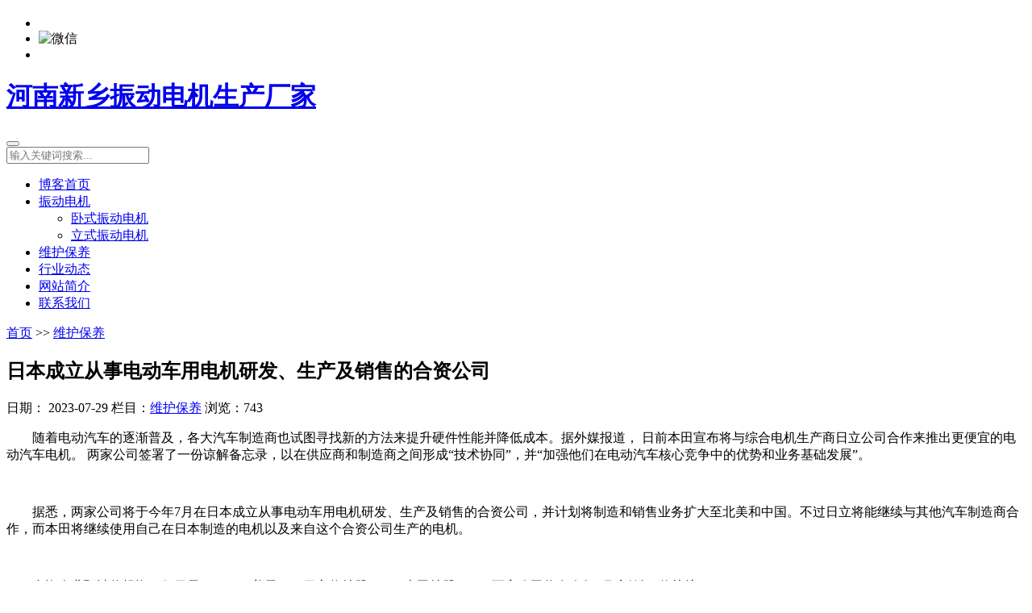

--- FILE ---
content_type: text/html; charset=utf-8
request_url: http://www.zdsdianji.cn/by/200.html
body_size: 5676
content:
<!DOCTYPE html>
<html lang="zh-CN">
<head>
<meta charset="UTF-8"/>
<meta http-equiv="Cache-Control" content="no-transform"/>
<meta http-equiv="Cache-Control" content="no-siteapp"/>
<meta name="applicable-device" content="mobile"/>
<meta name="renderer" content="webkit">
<meta name="format-detection" content="telephone=no"/>
<meta http-equiv="X-UA-Compatible" content="IE=edge,chrome=1"/>
<meta name="viewport" content="width=device-width, initial-scale=1.0, maximum-scale=1.0, user-scalable=no"/>
<title>日本成立从事电动车用电机研发、生产及销售的合资公司-河南新乡振动电机生产厂家</title>
<meta name="keywords" content="XT振动电机,ZFB震动电机,ZDJ振打电机">
<meta name="description" content="随着电动汽车的逐渐普及，各大汽车制造商也试图寻找新的方法来提升硬件性能并降低成本。据外媒报道， 日前本田宣布将与综合电机生产商日立公司合作来推出更便宜的电动汽车电机。 两家公司签署了一份谅解备忘录，以在供应商和制造商之间形成“技术协同”，并“加强他们在电动汽车核心竞争中的优势和业务基础发展”。">
<link rel="stylesheet" type="text/css" href="http://www.zdsdianji.cn/skin/css/all.min.css" media="screen"/>
<link rel="stylesheet" type="text/css" href="http://www.zdsdianji.cn/skin/css/style.css" media="screen"/>
<script src="http://www.zdsdianji.cn/skin/js/jquery-2.2.4.min.js" type="text/javascript"></script>
<!--[if lt IE 9]>
<script type="text/javascript" src="http://www.zdsdianji.cn/skin/js/html5shiv.v3.72.min.js"></script>
<![endif]-->
</head>
<body>
<div class="wrapper">
  <header>
  <div class="social">
    <h2><i class="fas fa-star"></i></h2>
    <ul>
      <li> <a rel="nofollow" target="_blank" href="http://weibo.com"> <i class="fab fa-weibo"></i> </a> </li>
      <li class="wx"> <a href="javascript:void(0);"> <i class="fab fa-weixin"></i> </a>
        <div class="qrcode"> <img src="/static/upload/image/20230312/1678619182845015.png" alt="微信"/> </div>
      </li>
      <li> <a rel="nofollow" target="_blank" href="tencent://message/?Menu=yes&uin=307360841&Site=http://www.zdsdianji.cn/"> <i class="fab fa-qq"></i> </a> </li>
    </ul>
    <div class="schbtn"> <i class="fas fa-search"></i> </div>
  </div>
  <div class="header">
    <h1 class="logo"> <a title="河南新乡振动电机生产厂家" href="http://www.zdsdianji.cn/" style="background-image:url(/static/upload/image/20230319/1679218894659374.png);">河南新乡振动电机生产厂家</a> </h1>
    <div class="navBtn"> <i class="fas fa-bars"></i> </div>
    <div class="searchform">
      <form name="search" method="post" action="/search/">
        <button type="submit" id="btnPost" name="submit" class="submit"><i class="fas fa-search"></i></button>
        <div class="input">
          <input type="text" name="keyword" id="edtSearch" class="text" value="" placeholder="输入关键词搜索..." x-webkit-speech=""/>
        </div>
      </form>
    </div>
  </div>
  <nav class="nav">
    <ul>
      <li class="navbar-item "><a href="http://www.zdsdianji.cn/" rel="nofollow" title="博客首页"><i class="fas fa-home"></i>博客首页</a></li>
      
      <li class="navbar-item "><a href="/dj/" rel="nofollow" title="振动电机">振动电机</a>
        
        <ul>
          
          <li class="navbar-item"><a href="/wsdj/" title="卧式振动电机">卧式振动电机</a></li>
          
          <li class="navbar-item"><a href="/lsdj/" title="立式振动电机">立式振动电机</a></li>
          
        </ul>
        
      </li>
      
      <li class="navbar-item cur"><a href="/by/" rel="nofollow" title="维护保养">维护保养</a>
        
      </li>
      
      <li class="navbar-item "><a href="/hangye/" rel="nofollow" title="行业动态">行业动态</a>
        
      </li>
      
      <li class="navbar-item "><a href="/about/" rel="nofollow" title="网站简介">网站简介</a>
        
      </li>
      
      <li class="navbar-item "><a href="/contact/" rel="nofollow" title="联系我们">联系我们</a>
        
      </li>
      
    </ul>
    <div class="clear"></div>
  </nav>
</header>

  <div class="container">
    <div class="breadcrumb"> <a href="/">首页</a> >> <a href="/by/">维护保养</a> </div>
    <div class="clear"></div>
    <main class="main">
      <div class="content">
        <article class="post cate1">
          <h1 class="title">日本成立从事电动车用电机研发、生产及销售的合资公司</h1>
          <div class="meta"> <span>日期：
            <time pubdate="2023-07-29">2023-07-29</time>
            </span> <span>栏目：<a href="/by/" title="维护保养">维护保养</a></span> <span>浏览：743</span> </div>
          <div class="entry" id="maximg">
<div class="tableScrolling bg" style="margin:0;padding:0;display:block;overflow-x:auto;-webkit-overflow-scrolling:touch;">
            <p>　　随着电动汽车的逐渐普及，各大汽车制造商也试图寻找新的方法来提升硬件性能并降低成本。据外媒报道， 日前本田宣布将与综合电机生产商日立公司合作来推出更便宜的电动汽车电机。 两家公司签署了一份谅解备忘录，以在供应商和制造商之间形成“技术协同”，并“加强他们在电动汽车核心竞争中的优势和业务基础发展”。</p><p><br/></p><p>　　据悉，两家公司将于今年7月在日本成立从事电动车用电机研发、生产及销售的合资公司，并计划将制造和销售业务扩大至北美和中国。不过日立将能继续与其他汽车制造商合作，而本田将继续使用自己在日本制造的电机以及来自这个合资公司生产的电机。</p><p><br/></p><p>　　合资企业预计将投资50亿日元（4475万美元）。日立将持股51%，本田持股49%。两家公司将在今年3月底签订*终协议。</p><p><br/></p><p>　　今年早些时候，本田曾宣布将与通用联手研发生产氢动力燃料电池。</p><p><br/></p><p>　　</p><p><br/></p>
</div>
          </div>
          <section class="tags">
            <h3><i class="fas fa-tags"></i> 标签：</h3>
            <ul>
              
            </ul>
          </section>
          <div id="postnavi">
            <div class="prev">上一篇：<a href="/by/199.html">电动汽车电机需要有较大的启动转矩</a></div>
            <div class="next">下一篇：<a href="/by/201.html">怎样才能延长振动电机的使用寿命？</a></div>
          </div>
          <section class="related">
            <h3 class="boxtitle"><i class="fas fa-newspaper"></i> 相关推荐</h3>
            <ul>
              
              <li>
                <figure class="thumbnail"> <a href="/by/267.html" title="各种是在多种振动筛上的运转轨迹"> <img src="/static/images/nopic.png" alt="各种是在多种振动筛上的运转轨迹"/> </a> </figure>
                <h3><a href="/by/267.html" title="各种是在多种振动筛上的运转轨迹">各种是在多种振动筛上的运转轨迹</a></h3>
              </li>
              
              <li>
                <figure class="thumbnail"> <a href="/by/266.html" title="振动电机安装在两侧和顶部的不同功效"> <img src="/static/images/nopic.png" alt="振动电机安装在两侧和顶部的不同功效"/> </a> </figure>
                <h3><a href="/by/266.html" title="振动电机安装在两侧和顶部的不同功效">振动电机安装在两侧和顶部的不同功效</a></h3>
              </li>
              
              <li>
                <figure class="thumbnail"> <a href="/by/265.html" title="振动电机保养的重要性"> <img src="/static/images/nopic.png" alt="振动电机保养的重要性"/> </a> </figure>
                <h3><a href="/by/265.html" title="振动电机保养的重要性">振动电机保养的重要性</a></h3>
              </li>
              
              <li>
                <figure class="thumbnail"> <a href="/by/264.html" title="轴和轴承的配合间隙就和普通电机是不一样的"> <img src="/static/images/nopic.png" alt="轴和轴承的配合间隙就和普通电机是不一样的"/> </a> </figure>
                <h3><a href="/by/264.html" title="轴和轴承的配合间隙就和普通电机是不一样的">轴和轴承的配合间隙就和普通电机是不一样的</a></h3>
              </li>
              
              <li>
                <figure class="thumbnail"> <a href="/by/263.html" title="防爆振动电机31条知识"> <img src="/static/images/nopic.png" alt="防爆振动电机31条知识"/> </a> </figure>
                <h3><a href="/by/263.html" title="防爆振动电机31条知识">防爆振动电机31条知识</a></h3>
              </li>
              
              <li>
                <figure class="thumbnail"> <a href="/by/262.html" title="振动电机的保养对电机轴承的保养"> <img src="/static/images/nopic.png" alt="振动电机的保养对电机轴承的保养"/> </a> </figure>
                <h3><a href="/by/262.html" title="振动电机的保养对电机轴承的保养">振动电机的保养对电机轴承的保养</a></h3>
              </li>
              
              <li>
                <figure class="thumbnail"> <a href="/by/261.html" title="振动电机负载过重主要体现在哪些方面?"> <img src="/static/images/nopic.png" alt="振动电机负载过重主要体现在哪些方面?"/> </a> </figure>
                <h3><a href="/by/261.html" title="振动电机负载过重主要体现在哪些方面?">振动电机负载过重主要体现在哪些方面?</a></h3>
              </li>
              
              <li>
                <figure class="thumbnail"> <a href="/by/260.html" title="YZU振动电机操作使用中的散热困?"> <img src="/static/images/nopic.png" alt="YZU振动电机操作使用中的散热困?"/> </a> </figure>
                <h3><a href="/by/260.html" title="YZU振动电机操作使用中的散热困?">YZU振动电机操作使用中的散热困?</a></h3>
              </li>
              
            </ul>
          </section>
        </article>
      </div>
    </main>
    <aside class="sidebar">
  <section class="widget divPost">
    <h3>**文章</h3>
    <ul>
      
      <li class="custom">
        <figure class="thumbnail"><a href="/by/267.html" title="各种是在多种振动筛上的运转轨迹"><img src="/static/images/nopic.png" alt="各种是在多种振动筛上的运转轨迹"/></a></figure>
        <div class="info">
          <h4><a href="/by/267.html" title="各种是在多种振动筛上的运转轨迹">各种是在多种振动筛上的运转轨迹</a></h4>
          <p>浏览：366</p>
        </div>
      </li>
      
      <li class="custom">
        <figure class="thumbnail"><a href="/by/266.html" title="振动电机安装在两侧和顶部的不同功效"><img src="/static/images/nopic.png" alt="振动电机安装在两侧和顶部的不同功效"/></a></figure>
        <div class="info">
          <h4><a href="/by/266.html" title="振动电机安装在两侧和顶部的不同功效">振动电机安装在两侧和顶部的不同功效</a></h4>
          <p>浏览：411</p>
        </div>
      </li>
      
      <li class="custom">
        <figure class="thumbnail"><a href="/by/265.html" title="振动电机保养的重要性"><img src="/static/images/nopic.png" alt="振动电机保养的重要性"/></a></figure>
        <div class="info">
          <h4><a href="/by/265.html" title="振动电机保养的重要性">振动电机保养的重要性</a></h4>
          <p>浏览：379</p>
        </div>
      </li>
      
      <li class="custom">
        <figure class="thumbnail"><a href="/by/264.html" title="轴和轴承的配合间隙就和普通电机是不一样的"><img src="/static/images/nopic.png" alt="轴和轴承的配合间隙就和普通电机是不一样的"/></a></figure>
        <div class="info">
          <h4><a href="/by/264.html" title="轴和轴承的配合间隙就和普通电机是不一样的">轴和轴承的配合间隙就和普通电机是不一样的</a></h4>
          <p>浏览：386</p>
        </div>
      </li>
      
      <li class="custom">
        <figure class="thumbnail"><a href="/by/263.html" title="防爆振动电机31条知识"><img src="/static/images/nopic.png" alt="防爆振动电机31条知识"/></a></figure>
        <div class="info">
          <h4><a href="/by/263.html" title="防爆振动电机31条知识">防爆振动电机31条知识</a></h4>
          <p>浏览：362</p>
        </div>
      </li>
      
      <li class="custom">
        <figure class="thumbnail"><a href="/by/262.html" title="振动电机的保养对电机轴承的保养"><img src="/static/images/nopic.png" alt="振动电机的保养对电机轴承的保养"/></a></figure>
        <div class="info">
          <h4><a href="/by/262.html" title="振动电机的保养对电机轴承的保养">振动电机的保养对电机轴承的保养</a></h4>
          <p>浏览：347</p>
        </div>
      </li>
      
      <li class="custom">
        <figure class="thumbnail"><a href="/by/261.html" title="振动电机负载过重主要体现在哪些方面?"><img src="/static/images/nopic.png" alt="振动电机负载过重主要体现在哪些方面?"/></a></figure>
        <div class="info">
          <h4><a href="/by/261.html" title="振动电机负载过重主要体现在哪些方面?">振动电机负载过重主要体现在哪些方面?</a></h4>
          <p>浏览：340</p>
        </div>
      </li>
      
      <li class="custom">
        <figure class="thumbnail"><a href="/by/260.html" title="YZU振动电机操作使用中的散热困?"><img src="/static/images/nopic.png" alt="YZU振动电机操作使用中的散热困?"/></a></figure>
        <div class="info">
          <h4><a href="/by/260.html" title="YZU振动电机操作使用中的散热困?">YZU振动电机操作使用中的散热困?</a></h4>
          <p>浏览：333</p>
        </div>
      </li>
      
      <li class="custom">
        <figure class="thumbnail"><a href="/by/259.html" title="如何保养仓壁振动器的振动电机？"><img src="/static/images/nopic.png" alt="如何保养仓壁振动器的振动电机？"/></a></figure>
        <div class="info">
          <h4><a href="/by/259.html" title="如何保养仓壁振动器的振动电机？">如何保养仓壁振动器的振动电机？</a></h4>
          <p>浏览：363</p>
        </div>
      </li>
      
      <li class="custom">
        <figure class="thumbnail"><a href="/by/258.html" title="滑石粉专用旋振筛"><img src="/static/images/nopic.png" alt="滑石粉专用旋振筛"/></a></figure>
        <div class="info">
          <h4><a href="/by/258.html" title="滑石粉专用旋振筛">滑石粉专用旋振筛</a></h4>
          <p>浏览：340</p>
        </div>
      </li>
      
    </ul>
  </section>
  <section class="widget divPost">
    <h3>热门文章</h3>
    <ul>
      
      <li class="custom">
        <figure class="thumbnail"><a href="/by/48.html" title="振动电机激振力的调整步骤"><img src="/static/images/nopic.png" alt="振动电机激振力的调整步骤"/></a></figure>
        <div class="info">
          <h4><a href="/by/48.html" title="振动电机激振力的调整步骤">振动电机激振力的调整步骤</a></h4>
          <p>浏览：1081</p>
        </div>
      </li>
      
      <li class="custom">
        <figure class="thumbnail"><a href="/by/120.html" title="为什么振动电机其使用寿命比普通电机要短得多？"><img src="/static/images/nopic.png" alt="为什么振动电机其使用寿命比普通电机要短得多？"/></a></figure>
        <div class="info">
          <h4><a href="/by/120.html" title="为什么振动电机其使用寿命比普通电机要短得多？">为什么振动电机其使用寿命比普通电机要短得多？</a></h4>
          <p>浏览：1045</p>
        </div>
      </li>
      
      <li class="custom">
        <figure class="thumbnail"><a href="/by/42.html" title="YZS系列振动电机主要特点？在振动筛上的作用？"><img src="/static/images/nopic.png" alt="YZS系列振动电机主要特点？在振动筛上的作用？"/></a></figure>
        <div class="info">
          <h4><a href="/by/42.html" title="YZS系列振动电机主要特点？在振动筛上的作用？">YZS系列振动电机主要特点？在振动筛上的作用？</a></h4>
          <p>浏览：1003</p>
        </div>
      </li>
      
      <li class="custom">
        <figure class="thumbnail"><a href="/by/45.html" title="振动时效的由来及现状？振动时效的特点？"><img src="/static/images/nopic.png" alt="振动时效的由来及现状？振动时效的特点？"/></a></figure>
        <div class="info">
          <h4><a href="/by/45.html" title="振动时效的由来及现状？振动时效的特点？">振动时效的由来及现状？振动时效的特点？</a></h4>
          <p>浏览：984</p>
        </div>
      </li>
      
      <li class="custom">
        <figure class="thumbnail"><a href="/by/121.html" title="防爆型振动电动机应牢固低安装在振动机械上"><img src="/static/images/nopic.png" alt="防爆型振动电动机应牢固低安装在振动机械上"/></a></figure>
        <div class="info">
          <h4><a href="/by/121.html" title="防爆型振动电动机应牢固低安装在振动机械上">防爆型振动电动机应牢固低安装在振动机械上</a></h4>
          <p>浏览：972</p>
        </div>
      </li>
      
      <li class="custom">
        <figure class="thumbnail"><a href="/by/49.html" title="流态化技术在干燥过程中的应用"><img src="/static/images/nopic.png" alt="流态化技术在干燥过程中的应用"/></a></figure>
        <div class="info">
          <h4><a href="/by/49.html" title="流态化技术在干燥过程中的应用">流态化技术在干燥过程中的应用</a></h4>
          <p>浏览：895</p>
        </div>
      </li>
      
      <li class="custom">
        <figure class="thumbnail"><a href="/by/118.html" title="为什么震动电机的原理就是他的转子不平衡？"><img src="/static/images/nopic.png" alt="为什么震动电机的原理就是他的转子不平衡？"/></a></figure>
        <div class="info">
          <h4><a href="/by/118.html" title="为什么震动电机的原理就是他的转子不平衡？">为什么震动电机的原理就是他的转子不平衡？</a></h4>
          <p>浏览：888</p>
        </div>
      </li>
      
      <li class="custom">
        <figure class="thumbnail"><a href="/by/117.html" title="660V或60HZ特殊电压及电源频率，振动电机的设计可随需要做适当的调整"><img src="/static/images/nopic.png" alt="660V或60HZ特殊电压及电源频率，振动电机的设计可随需要做适当的调整"/></a></figure>
        <div class="info">
          <h4><a href="/by/117.html" title="660V或60HZ特殊电压及电源频率，振动电机的设计可随需要做适当的调整">660V或60HZ特殊电压及电源频率，振动电机的设计可随需要做适当的调整</a></h4>
          <p>浏览：887</p>
        </div>
      </li>
      
      <li class="custom">
        <figure class="thumbnail"><a href="/by/113.html" title="振动电机偏心块的调整问题"><img src="/static/images/nopic.png" alt="振动电机偏心块的调整问题"/></a></figure>
        <div class="info">
          <h4><a href="/by/113.html" title="振动电机偏心块的调整问题">振动电机偏心块的调整问题</a></h4>
          <p>浏览：859</p>
        </div>
      </li>
      
      <li class="custom">
        <figure class="thumbnail"><a href="/by/122.html" title="振动电机在使用中常出现的问题"><img src="/static/images/nopic.png" alt="振动电机在使用中常出现的问题"/></a></figure>
        <div class="info">
          <h4><a href="/by/122.html" title="振动电机在使用中常出现的问题">振动电机在使用中常出现的问题</a></h4>
          <p>浏览：851</p>
        </div>
      </li>
      
    </ul>
  </section>
</aside>

  </div>
  <footer class="footer">
  <div class="copyright">
    <p>Copyright © 新乡市德诚机电制造有限公司 <a href="https://beian.miit.gov.cn/" target="_blank" rel="nofollow">豫ICP备17009285号-28</a> </p>
  </div>
  <div class="other"><a href="http://www.zdsdianji.cn/sitemap.xml" target="_blank">XML地图</a></div>

</footer>

</div>
<script>
	var _url = '/';
</script> 
<script type="text/javascript" src="http://www.zdsdianji.cn/skin/js/global.js"></script>
</body>
</html>